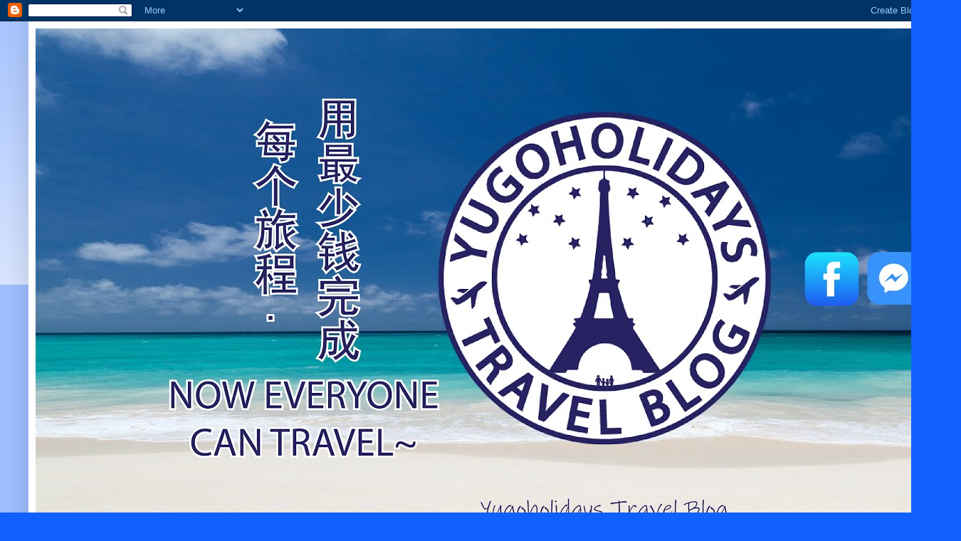

--- FILE ---
content_type: text/html; charset=UTF-8
request_url: https://yugoholidays.blogspot.com/2018/03/t-money.html
body_size: 17954
content:
<!DOCTYPE html>
<html class='v2' dir='ltr' lang='zh-CN' xmlns='http://www.w3.org/1999/xhtml' xmlns:b='http://www.google.com/2005/gml/b' xmlns:data='http://www.google.com/2005/gml/data' xmlns:expr='http://www.google.com/2005/gml/expr'>
<head>
<link href='https://www.blogger.com/static/v1/widgets/335934321-css_bundle_v2.css' rel='stylesheet' type='text/css'/>
<base target='_blank'/>
<meta content='width=1100' name='viewport'/>
<meta content='text/html; charset=UTF-8' http-equiv='Content-Type'/>
<meta content='blogger' name='generator'/>
<link href='https://yugoholidays.blogspot.com/favicon.ico' rel='icon' type='image/x-icon'/>
<link href='https://yugoholidays.blogspot.com/2018/03/t-money.html' rel='canonical'/>
<link rel="alternate" type="application/atom+xml" title="Yugoholidays 又去旅行 - Atom" href="https://yugoholidays.blogspot.com/feeds/posts/default" />
<link rel="alternate" type="application/rss+xml" title="Yugoholidays 又去旅行 - RSS" href="https://yugoholidays.blogspot.com/feeds/posts/default?alt=rss" />
<link rel="service.post" type="application/atom+xml" title="Yugoholidays 又去旅行 - Atom" href="https://www.blogger.com/feeds/3624884577971821306/posts/default" />

<link rel="alternate" type="application/atom+xml" title="Yugoholidays 又去旅行 - Atom" href="https://yugoholidays.blogspot.com/feeds/3817938939500432694/comments/default" />
<!--Can't find substitution for tag [blog.ieCssRetrofitLinks]-->
<link href='https://blogger.googleusercontent.com/img/b/R29vZ2xl/AVvXsEjatD5cECDw-eIC6kZDu5c4g4IWFPppQ8e5hYTSr2c-BeMN5mYOAVpEYx2wnePVrz7E1dhD6NPE6Ge1vaa6c-p0ATQMf1f81f4NC2XhjKZbAFD-tgANGyHpV55tk5waHLxu6s6GrE1pYfc/s640/32559397_10156215851334277_3539120654689239040_n.jpg' rel='image_src'/>
<meta content='https://yugoholidays.blogspot.com/2018/03/t-money.html' property='og:url'/>
<meta content='【韩国】免费的T-money交通卡送给你！韩国自助游的朋友看过来！#DKYW2018' property='og:title'/>
<meta content='   2018年5月更新：     DKYW2018到啦 ✌ ✌ ！！！更多的旅游卷和固本通通送给你！！ 😁 😁 韩国自助游的朋友看过来！      图片转载自官方面子书     【DKYW，全名Discover Korea Your Way，是个由 大马韩国观光社KTO 带...' property='og:description'/>
<meta content='https://blogger.googleusercontent.com/img/b/R29vZ2xl/AVvXsEjatD5cECDw-eIC6kZDu5c4g4IWFPppQ8e5hYTSr2c-BeMN5mYOAVpEYx2wnePVrz7E1dhD6NPE6Ge1vaa6c-p0ATQMf1f81f4NC2XhjKZbAFD-tgANGyHpV55tk5waHLxu6s6GrE1pYfc/w1200-h630-p-k-no-nu/32559397_10156215851334277_3539120654689239040_n.jpg' property='og:image'/>
<title>Yugoholidays 又去旅行: &#12304;韩国&#12305;免费的T-money交通卡送给你&#65281;韩国自助游的朋友看过来&#65281;#DKYW2018</title>
<style type='text/css'>@font-face{font-family:'Pacifico';font-style:normal;font-weight:400;font-display:swap;src:url(//fonts.gstatic.com/s/pacifico/v23/FwZY7-Qmy14u9lezJ-6K6MmBp0u-zK4.woff2)format('woff2');unicode-range:U+0460-052F,U+1C80-1C8A,U+20B4,U+2DE0-2DFF,U+A640-A69F,U+FE2E-FE2F;}@font-face{font-family:'Pacifico';font-style:normal;font-weight:400;font-display:swap;src:url(//fonts.gstatic.com/s/pacifico/v23/FwZY7-Qmy14u9lezJ-6D6MmBp0u-zK4.woff2)format('woff2');unicode-range:U+0301,U+0400-045F,U+0490-0491,U+04B0-04B1,U+2116;}@font-face{font-family:'Pacifico';font-style:normal;font-weight:400;font-display:swap;src:url(//fonts.gstatic.com/s/pacifico/v23/FwZY7-Qmy14u9lezJ-6I6MmBp0u-zK4.woff2)format('woff2');unicode-range:U+0102-0103,U+0110-0111,U+0128-0129,U+0168-0169,U+01A0-01A1,U+01AF-01B0,U+0300-0301,U+0303-0304,U+0308-0309,U+0323,U+0329,U+1EA0-1EF9,U+20AB;}@font-face{font-family:'Pacifico';font-style:normal;font-weight:400;font-display:swap;src:url(//fonts.gstatic.com/s/pacifico/v23/FwZY7-Qmy14u9lezJ-6J6MmBp0u-zK4.woff2)format('woff2');unicode-range:U+0100-02BA,U+02BD-02C5,U+02C7-02CC,U+02CE-02D7,U+02DD-02FF,U+0304,U+0308,U+0329,U+1D00-1DBF,U+1E00-1E9F,U+1EF2-1EFF,U+2020,U+20A0-20AB,U+20AD-20C0,U+2113,U+2C60-2C7F,U+A720-A7FF;}@font-face{font-family:'Pacifico';font-style:normal;font-weight:400;font-display:swap;src:url(//fonts.gstatic.com/s/pacifico/v23/FwZY7-Qmy14u9lezJ-6H6MmBp0u-.woff2)format('woff2');unicode-range:U+0000-00FF,U+0131,U+0152-0153,U+02BB-02BC,U+02C6,U+02DA,U+02DC,U+0304,U+0308,U+0329,U+2000-206F,U+20AC,U+2122,U+2191,U+2193,U+2212,U+2215,U+FEFF,U+FFFD;}</style>
<style id='page-skin-1' type='text/css'><!--
/*
-----------------------------------------------
Blogger Template Style
Name:     Simple
Designer: Blogger
URL:      www.blogger.com
----------------------------------------------- */
/* Content
----------------------------------------------- */
body {
font: normal normal 12px Arial, Tahoma, Helvetica, FreeSans, sans-serif;
color: #000000;
background: #115fff none repeat scroll top left;
padding: 0 40px 40px 40px;
}
html body .region-inner {
min-width: 0;
max-width: 100%;
width: auto;
}
h2 {
font-size: 22px;
}
a:link {
text-decoration:none;
color: #1893eb;
}
a:visited {
text-decoration:none;
color: #1893eb;
}
a:hover {
text-decoration:underline;
color: #ff10d7;
}
.body-fauxcolumn-outer .fauxcolumn-inner {
background: transparent url(https://resources.blogblog.com/blogblog/data/1kt/simple/body_gradient_tile_light.png) repeat scroll top left;
_background-image: none;
}
.body-fauxcolumn-outer .cap-top {
position: absolute;
z-index: 1;
height: 400px;
width: 100%;
}
.body-fauxcolumn-outer .cap-top .cap-left {
width: 100%;
background: transparent url(https://resources.blogblog.com/blogblog/data/1kt/simple/gradients_light.png) repeat-x scroll top left;
_background-image: none;
}
.content-outer {
-moz-box-shadow: 0 0 40px rgba(0, 0, 0, .15);
-webkit-box-shadow: 0 0 5px rgba(0, 0, 0, .15);
-goog-ms-box-shadow: 0 0 10px #333333;
box-shadow: 0 0 40px rgba(0, 0, 0, .15);
margin-bottom: 1px;
}
.content-inner {
padding: 10px 10px;
}
.content-inner {
background-color: #ffffff;
}
/* Header
----------------------------------------------- */
.header-outer {
background: #1894eb url(https://resources.blogblog.com/blogblog/data/1kt/simple/gradients_light.png) repeat-x scroll 0 -400px;
_background-image: none;
}
.Header h1 {
font: normal normal 60px Arial, Tahoma, Helvetica, FreeSans, sans-serif;
color: #ffffff;
text-shadow: 1px 2px 3px rgba(0, 0, 0, .2);
}
.Header h1 a {
color: #ffffff;
}
.Header .description {
font-size: 140%;
color: #ffffff;
}
.header-inner .Header .titlewrapper {
padding: 22px 30px;
}
.header-inner .Header .descriptionwrapper {
padding: 0 30px;
}
/* Tabs
----------------------------------------------- */
.tabs-inner .section:first-child {
border-top: 0 solid #f2f2f2;
}
.tabs-inner .section:first-child ul {
margin-top: -0;
border-top: 0 solid #f2f2f2;
border-left: 0 solid #f2f2f2;
border-right: 0 solid #f2f2f2;
}
.tabs-inner .widget ul {
background: #ff9900 url(https://resources.blogblog.com/blogblog/data/1kt/simple/gradients_light.png) repeat-x scroll 0 -800px;
_background-image: none;
border-bottom: 1px solid #f2f2f2;
margin-top: 0;
margin-left: -30px;
margin-right: -30px;
}
.tabs-inner .widget li a {
display: inline-block;
padding: .6em 1em;
font: normal normal 14px Pacifico;
color: #000000;
border-left: 1px solid #ffffff;
border-right: 1px solid #f2f2f2;
}
.tabs-inner .widget li:first-child a {
border-left: none;
}
.tabs-inner .widget li.selected a, .tabs-inner .widget li a:hover {
color: #000000;
background-color: #fce5cd;
text-decoration: none;
}
/* Columns
----------------------------------------------- */
.main-outer {
border-top: 0 solid #f2f2f2;
}
.fauxcolumn-left-outer .fauxcolumn-inner {
border-right: 1px solid #f2f2f2;
}
.fauxcolumn-right-outer .fauxcolumn-inner {
border-left: 1px solid #f2f2f2;
}
/* Headings
----------------------------------------------- */
div.widget > h2,
div.widget h2.title {
margin: 0 0 1em 0;
font: normal bold 11px Arial, Tahoma, Helvetica, FreeSans, sans-serif;
color: #000000;
}
/* Widgets
----------------------------------------------- */
.widget .zippy {
color: #a4a4a4;
text-shadow: 2px 2px 1px rgba(0, 0, 0, .1);
}
.widget .popular-posts ul {
list-style: none;
}
/* Posts
----------------------------------------------- */
h2.date-header {
font: normal bold 11px Arial, Tahoma, Helvetica, FreeSans, sans-serif;
}
.date-header span {
background-color: #ffffff;
color: #000000;
padding: inherit;
letter-spacing: inherit;
margin: inherit;
}
.main-inner {
padding-top: 30px;
padding-bottom: 30px;
}
.main-inner .column-center-inner {
padding: 0 15px;
}
.main-inner .column-center-inner .section {
margin: 0 15px;
}
.post {
margin: 0 0 25px 0;
}
h3.post-title, .comments h4 {
font: normal normal 26px Arial, Tahoma, Helvetica, FreeSans, sans-serif;
margin: .75em 0 0;
}
.post-body {
font-size: 110%;
line-height: 1.4;
position: relative;
}
.post-body img, .post-body .tr-caption-container, .Profile img, .Image img,
.BlogList .item-thumbnail img {
padding: 2px;
background: #ffffff;
border: 1px solid #f2f2f2;
-moz-box-shadow: 1px 1px 5px rgba(0, 0, 0, .1);
-webkit-box-shadow: 1px 1px 5px rgba(0, 0, 0, .1);
box-shadow: 1px 1px 5px rgba(0, 0, 0, .1);
}
.post-body img, .post-body .tr-caption-container {
padding: 5px;
}
.post-body .tr-caption-container {
color: #606060;
}
.post-body .tr-caption-container img {
padding: 0;
background: transparent;
border: none;
-moz-box-shadow: 0 0 0 rgba(0, 0, 0, .1);
-webkit-box-shadow: 0 0 0 rgba(0, 0, 0, .1);
box-shadow: 0 0 0 rgba(0, 0, 0, .1);
}
.post-header {
margin: 0 0 1.5em;
line-height: 1.6;
font-size: 90%;
}
.post-footer {
margin: 20px -2px 0;
padding: 5px 10px;
color: #7c7c7c;
background-color: #fdfdfd;
border-bottom: 1px solid #f2f2f2;
line-height: 1.6;
font-size: 90%;
}
#comments .comment-author {
padding-top: 1.5em;
border-top: 1px solid #f2f2f2;
background-position: 0 1.5em;
}
#comments .comment-author:first-child {
padding-top: 0;
border-top: none;
}
.avatar-image-container {
margin: .2em 0 0;
}
#comments .avatar-image-container img {
border: 1px solid #f2f2f2;
}
/* Comments
----------------------------------------------- */
.comments .comments-content .icon.blog-author {
background-repeat: no-repeat;
background-image: url([data-uri]);
}
.comments .comments-content .loadmore a {
border-top: 1px solid #a4a4a4;
border-bottom: 1px solid #a4a4a4;
}
.comments .comment-thread.inline-thread {
background-color: #fdfdfd;
}
.comments .continue {
border-top: 2px solid #a4a4a4;
}
/* Accents
---------------------------------------------- */
.section-columns td.columns-cell {
border-left: 1px solid #f2f2f2;
}
.blog-pager {
background: transparent none no-repeat scroll top center;
}
.blog-pager-older-link, .home-link,
.blog-pager-newer-link {
background-color: #ffffff;
padding: 5px;
}
.footer-outer {
border-top: 0 dashed #bbbbbb;
}
/* Mobile
----------------------------------------------- */
body.mobile  {
background-size: auto;
}
.mobile .body-fauxcolumn-outer {
background: transparent none repeat scroll top left;
}
.mobile .body-fauxcolumn-outer .cap-top {
background-size: 100% auto;
}
.mobile .content-outer {
-webkit-box-shadow: 0 0 3px rgba(0, 0, 0, .15);
box-shadow: 0 0 3px rgba(0, 0, 0, .15);
}
.mobile .tabs-inner .widget ul {
margin-left: 0;
margin-right: 0;
}
.mobile .post {
margin: 0;
}
.mobile .main-inner .column-center-inner .section {
margin: 0;
}
.mobile .date-header span {
padding: 0.1em 10px;
margin: 0 -10px;
}
.mobile h3.post-title {
margin: 0;
}
.mobile .blog-pager {
background: transparent none no-repeat scroll top center;
}
.mobile .footer-outer {
border-top: none;
}
.mobile .main-inner, .mobile .footer-inner {
background-color: #ffffff;
}
.mobile-index-contents {
color: #000000;
}
.mobile-link-button {
background-color: #1893eb;
}
.mobile-link-button a:link, .mobile-link-button a:visited {
color: #ffffff;
}
.mobile .tabs-inner .section:first-child {
border-top: none;
}
.mobile .tabs-inner .PageList .widget-content {
background-color: #fce5cd;
color: #000000;
border-top: 1px solid #f2f2f2;
border-bottom: 1px solid #f2f2f2;
}
.mobile .tabs-inner .PageList .widget-content .pagelist-arrow {
border-left: 1px solid #f2f2f2;
}

--></style>
<style id='template-skin-1' type='text/css'><!--
body {
min-width: 1270px;
}
.content-outer, .content-fauxcolumn-outer, .region-inner {
min-width: 1270px;
max-width: 1270px;
_width: 1270px;
}
.main-inner .columns {
padding-left: 0px;
padding-right: 200px;
}
.main-inner .fauxcolumn-center-outer {
left: 0px;
right: 200px;
/* IE6 does not respect left and right together */
_width: expression(this.parentNode.offsetWidth -
parseInt("0px") -
parseInt("200px") + 'px');
}
.main-inner .fauxcolumn-left-outer {
width: 0px;
}
.main-inner .fauxcolumn-right-outer {
width: 200px;
}
.main-inner .column-left-outer {
width: 0px;
right: 100%;
margin-left: -0px;
}
.main-inner .column-right-outer {
width: 200px;
margin-right: -200px;
}
#layout {
min-width: 0;
}
#layout .content-outer {
min-width: 0;
width: 800px;
}
#layout .region-inner {
min-width: 0;
width: auto;
}
body#layout div.add_widget {
padding: 8px;
}
body#layout div.add_widget a {
margin-left: 32px;
}
--></style>
<link href='https://www.blogger.com/dyn-css/authorization.css?targetBlogID=3624884577971821306&amp;zx=c0a1e5d2-6fec-4f5c-b753-0fab17291b24' media='none' onload='if(media!=&#39;all&#39;)media=&#39;all&#39;' rel='stylesheet'/><noscript><link href='https://www.blogger.com/dyn-css/authorization.css?targetBlogID=3624884577971821306&amp;zx=c0a1e5d2-6fec-4f5c-b753-0fab17291b24' rel='stylesheet'/></noscript>
<meta name='google-adsense-platform-account' content='ca-host-pub-1556223355139109'/>
<meta name='google-adsense-platform-domain' content='blogspot.com'/>

<!-- data-ad-client=ca-pub-7409125025733623 -->

</head>
<body class='loading variant-bold'>
<div class='navbar section' id='navbar' name='Navbar'><div class='widget Navbar' data-version='1' id='Navbar1'><script type="text/javascript">
    function setAttributeOnload(object, attribute, val) {
      if(window.addEventListener) {
        window.addEventListener('load',
          function(){ object[attribute] = val; }, false);
      } else {
        window.attachEvent('onload', function(){ object[attribute] = val; });
      }
    }
  </script>
<div id="navbar-iframe-container"></div>
<script type="text/javascript" src="https://apis.google.com/js/platform.js"></script>
<script type="text/javascript">
      gapi.load("gapi.iframes:gapi.iframes.style.bubble", function() {
        if (gapi.iframes && gapi.iframes.getContext) {
          gapi.iframes.getContext().openChild({
              url: 'https://www.blogger.com/navbar/3624884577971821306?po\x3d3817938939500432694\x26origin\x3dhttps://yugoholidays.blogspot.com',
              where: document.getElementById("navbar-iframe-container"),
              id: "navbar-iframe"
          });
        }
      });
    </script><script type="text/javascript">
(function() {
var script = document.createElement('script');
script.type = 'text/javascript';
script.src = '//pagead2.googlesyndication.com/pagead/js/google_top_exp.js';
var head = document.getElementsByTagName('head')[0];
if (head) {
head.appendChild(script);
}})();
</script>
</div></div>
<div class='body-fauxcolumns'>
<div class='fauxcolumn-outer body-fauxcolumn-outer'>
<div class='cap-top'>
<div class='cap-left'></div>
<div class='cap-right'></div>
</div>
<div class='fauxborder-left'>
<div class='fauxborder-right'></div>
<div class='fauxcolumn-inner'>
</div>
</div>
<div class='cap-bottom'>
<div class='cap-left'></div>
<div class='cap-right'></div>
</div>
</div>
</div>
<div class='content'>
<div class='content-fauxcolumns'>
<div class='fauxcolumn-outer content-fauxcolumn-outer'>
<div class='cap-top'>
<div class='cap-left'></div>
<div class='cap-right'></div>
</div>
<div class='fauxborder-left'>
<div class='fauxborder-right'></div>
<div class='fauxcolumn-inner'>
</div>
</div>
<div class='cap-bottom'>
<div class='cap-left'></div>
<div class='cap-right'></div>
</div>
</div>
</div>
<div class='content-outer'>
<div class='content-cap-top cap-top'>
<div class='cap-left'></div>
<div class='cap-right'></div>
</div>
<div class='fauxborder-left content-fauxborder-left'>
<div class='fauxborder-right content-fauxborder-right'></div>
<div class='content-inner'>
<header>
<div class='header-outer'>
<div class='header-cap-top cap-top'>
<div class='cap-left'></div>
<div class='cap-right'></div>
</div>
<div class='fauxborder-left header-fauxborder-left'>
<div class='fauxborder-right header-fauxborder-right'></div>
<div class='region-inner header-inner'>
<div class='header section' id='header' name='标题'><div class='widget Header' data-version='1' id='Header1'>
<div id='header-inner'>
<a href='https://yugoholidays.blogspot.com/' style='display: block'>
<img alt='Yugoholidays 又去旅行' height='702px; ' id='Header1_headerimg' src='https://blogger.googleusercontent.com/img/b/R29vZ2xl/AVvXsEh0PUFfGe9DDCFPW7fKNgzyZepwW9Ysgj3Ov3RewRsN8UkZn_RC6UyW6SXmylepqQNJz98cQXvi3J0R-UX_UxEp4p5TWD-dwgllXsUooB34cxyndalKqdk4XiKLMglVGL1r1UH8pHghy2k/s1600/fb+cover.jpg' style='display: block' width='1600px; '/>
</a>
</div>
</div></div>
</div>
</div>
<div class='header-cap-bottom cap-bottom'>
<div class='cap-left'></div>
<div class='cap-right'></div>
</div>
</div>
</header>
<div class='tabs-outer'>
<div class='tabs-cap-top cap-top'>
<div class='cap-left'></div>
<div class='cap-right'></div>
</div>
<div class='fauxborder-left tabs-fauxborder-left'>
<div class='fauxborder-right tabs-fauxborder-right'></div>
<div class='region-inner tabs-inner'>
<div class='tabs section' id='crosscol' name='跨列'><div class='widget LinkList' data-version='1' id='LinkList1'>
<h2>Dropdown</h2>
<div class='widget-content'>
<ul>
<li><a href='https://yugoholidays.blogspot.com/'>Home</a></li>
<li><a href='https://yugoholidays.blogspot.com/2020/02/54rm1000.html'>沙巴昆达山</a></li>
<li><a href='https://yugoholidays.blogspot.com/2019/12/rm1500.html'>印尼泗水</a></li>
<li><a href='https://yugoholidays.blogspot.com/2019/07/rm2001532.html'>金马伦高原</a></li>
<li><a href='https://yugoholidays.blogspot.com/2018/09/5d4nrm1000.html'>泰国曼谷</a></li>
<li><a href='https://yugoholidays.blogspot.com/2018/08/rm4394d3n.html'>兰卡威</a></li>
<li><a href='https://yugoholidays.blogspot.com/2019/07/shopbackrm510cashback.html'>好康分享</a></li>
</ul>
<div class='clear'></div>
</div>
</div></div>
<div class='tabs no-items section' id='crosscol-overflow' name='Cross-Column 2'></div>
</div>
</div>
<div class='tabs-cap-bottom cap-bottom'>
<div class='cap-left'></div>
<div class='cap-right'></div>
</div>
</div>
<div class='main-outer'>
<div class='main-cap-top cap-top'>
<div class='cap-left'></div>
<div class='cap-right'></div>
</div>
<div class='fauxborder-left main-fauxborder-left'>
<div class='fauxborder-right main-fauxborder-right'></div>
<div class='region-inner main-inner'>
<div class='columns fauxcolumns'>
<div class='fauxcolumn-outer fauxcolumn-center-outer'>
<div class='cap-top'>
<div class='cap-left'></div>
<div class='cap-right'></div>
</div>
<div class='fauxborder-left'>
<div class='fauxborder-right'></div>
<div class='fauxcolumn-inner'>
</div>
</div>
<div class='cap-bottom'>
<div class='cap-left'></div>
<div class='cap-right'></div>
</div>
</div>
<div class='fauxcolumn-outer fauxcolumn-left-outer'>
<div class='cap-top'>
<div class='cap-left'></div>
<div class='cap-right'></div>
</div>
<div class='fauxborder-left'>
<div class='fauxborder-right'></div>
<div class='fauxcolumn-inner'>
</div>
</div>
<div class='cap-bottom'>
<div class='cap-left'></div>
<div class='cap-right'></div>
</div>
</div>
<div class='fauxcolumn-outer fauxcolumn-right-outer'>
<div class='cap-top'>
<div class='cap-left'></div>
<div class='cap-right'></div>
</div>
<div class='fauxborder-left'>
<div class='fauxborder-right'></div>
<div class='fauxcolumn-inner'>
</div>
</div>
<div class='cap-bottom'>
<div class='cap-left'></div>
<div class='cap-right'></div>
</div>
</div>
<!-- corrects IE6 width calculation -->
<div class='columns-inner'>
<div class='column-center-outer'>
<div class='column-center-inner'>
<div class='main section' id='main' name='主体'><div class='widget Blog' data-version='1' id='Blog1'>
<div class='blog-posts hfeed'>

          <div class="date-outer">
        
<h2 class='date-header'><span>2018/3/14</span></h2>

          <div class="date-posts">
        
<div class='post-outer'>
<div class='post hentry uncustomized-post-template' itemprop='blogPost' itemscope='itemscope' itemtype='http://schema.org/BlogPosting'>
<meta content='https://blogger.googleusercontent.com/img/b/R29vZ2xl/AVvXsEjatD5cECDw-eIC6kZDu5c4g4IWFPppQ8e5hYTSr2c-BeMN5mYOAVpEYx2wnePVrz7E1dhD6NPE6Ge1vaa6c-p0ATQMf1f81f4NC2XhjKZbAFD-tgANGyHpV55tk5waHLxu6s6GrE1pYfc/s640/32559397_10156215851334277_3539120654689239040_n.jpg' itemprop='image_url'/>
<meta content='3624884577971821306' itemprop='blogId'/>
<meta content='3817938939500432694' itemprop='postId'/>
<a name='3817938939500432694'></a>
<h3 class='post-title entry-title' itemprop='name'>
&#12304;韩国&#12305;免费的T-money交通卡送给你&#65281;韩国自助游的朋友看过来&#65281;#DKYW2018
</h3>
<div class='post-header'>
<div class='post-header-line-1'></div>
</div>
<div class='post-body entry-content' id='post-body-3817938939500432694' itemprop='description articleBody'>
<div class="addthis_inline_share_toolbox">
</div>
<div style="text-align: center;">
<u style="color: red; font-size: x-large;"><b>2018年5月更新&#65306;</b></u></div>
<div>
<div style="text-align: justify;">
<div style="text-align: center;">
<span style="font-size: large;">DKYW2018到啦</span><span style="font-size: large;">&#9996;</span><span style="font-size: large;">&#9996;</span><span style="font-size: large;">&#65281;&#65281;&#65281;更多的旅游卷和固本通通送给你&#65281;&#65281;</span><span style="font-size: large;">😁</span><span style="font-size: large;">😁&nbsp;韩国自助游的朋友看过来&#65281;</span></div>
</div>
<table cellpadding="0" cellspacing="0" class="tr-caption-container" style="margin-left: auto; margin-right: auto; text-align: center;"><tbody>
<tr><td style="text-align: center;"><a href="https://blogger.googleusercontent.com/img/b/R29vZ2xl/AVvXsEjatD5cECDw-eIC6kZDu5c4g4IWFPppQ8e5hYTSr2c-BeMN5mYOAVpEYx2wnePVrz7E1dhD6NPE6Ge1vaa6c-p0ATQMf1f81f4NC2XhjKZbAFD-tgANGyHpV55tk5waHLxu6s6GrE1pYfc/s1600/32559397_10156215851334277_3539120654689239040_n.jpg" imageanchor="1" style="margin-left: auto; margin-right: auto;"><img border="0" data-original-height="502" data-original-width="960" height="329" src="https://blogger.googleusercontent.com/img/b/R29vZ2xl/AVvXsEjatD5cECDw-eIC6kZDu5c4g4IWFPppQ8e5hYTSr2c-BeMN5mYOAVpEYx2wnePVrz7E1dhD6NPE6Ge1vaa6c-p0ATQMf1f81f4NC2XhjKZbAFD-tgANGyHpV55tk5waHLxu6s6GrE1pYfc/s640/32559397_10156215851334277_3539120654689239040_n.jpg" width="640" /></a></td></tr>
<tr><td class="tr-caption" style="text-align: center;"><br />
图片转载自官方面子书</td></tr>
</tbody></table>
<span style="font-size: large; text-align: center;"></span><br />
<div style="text-align: center;">
<span style="font-size: large; text-align: center;"><span style="font-size: large;">&#12304;DKYW&#65292;全名Discover Korea Your Way&#65292;是个由</span><span style="font-size: large;">大马韩国观光社KTO</span><span style="font-size: large;">带给马来西亚公民的韩国旅游手册&#12290;</span><span style="font-size: large;">里头包含了许多的折扣卷和优惠卷&#65292;从公共交通工具&#65292;到游乐场所&#65292;演出门票&#65292;购物&#65292;餐饮和酒店等&#12290;</span><span style="font-size: large;">&#12305;</span></span></div>
<div style="text-align: justify;">
<a name="more"></a></div>
</div>
<div>
<div style="text-align: justify;">
<div style="text-align: center;">
<span style="font-size: large;"><br />
</span> <span style="font-size: large;">如果你在2019年3月31日前到韩国玩的话&#65292;那还不快去reedem这个DKYW2018手册&#12290;条规和以往一样&#65306;</span></div>
</div>
</div>
<div>
<div style="text-align: justify;">
<div style="text-align: center;">
<span style="font-size: large;">&#65288;1&#65289;一定是要马来西亚公民&#65288;有有效的IC或护照&#65289;</span></div>
</div>
</div>
<div style="text-align: justify;">
<div style="text-align: center;">
<span style="font-size: large;">&#65288;2&#65289;一定是要自助旅行&#65288;跟团或是旅行社的不能哦&#65289;</span></div>
</div>
<div style="text-align: justify;">
<div style="text-align: center;">
<span style="font-size: large;">&#65288;3&#65289;分完了就没了&#65288;大家要快嘛&#65374;哈哈&#65289;</span><br />
<span style="font-size: large;"><br />
</span></div>
</div>
<div>
<div style="text-align: justify;">
<div style="text-align: center;">
<span style="font-size: large;">DKYW2018包含了以下</span><span style="font-size: large;">固本&#65306;</span><br />
<span style="font-size: large;">&#10004;&#65039;免费 T-money card </span><span style="font-size: large;">&#65288;去年的T-money卡里已有2,000&nbsp;won的数额&#65292;今年的好像是空</span><span style="font-size: large;">的&#12290;哈哈&#12290;但是总好过没有吧&#65374;&#65289;</span></div>
</div>
</div>
<div>
<div>
<div style="text-align: justify;">
<div style="text-align: center;">
<span style="font-size: large;">&#10004;&#65039;AREX&#65288;机场铁路&#65289;成人卷折扣</span><span style="font-size: large;">1,500 won</span></div>
</div>
</div>
</div>
<div>
<div style="text-align: justify;">
<div style="text-align: center;">
<span style="font-size: large;">&#10004;&#65039;仁川观光旅游巴士&#65288;</span><span style="font-size: large;">Incheon City Tour</span><span style="font-size: large;">&#65289;买一送一</span></div>
</div>
<div style="text-align: justify;">
<div style="text-align: center;">
<span style="font-size: large;">&#10004;&#65039;首尔蜡像馆&#65288;Grevin Seoul Museum&#65289;折扣5,000 won</span></div>
</div>
</div>
<div>
<div style="text-align: justify;">
<div style="text-align: center;">
<span style="font-size: large;">&#10004;&#65039;免费乘<span style="font-family: inherit;">坐春川观光巴士&#65288;</span></span><span style="font-family: inherit;"><span style="font-size: large;">Chuncheon City Tour Bus</span><span style="font-size: large;">&#65289;</span></span></div>
</div>
</div>
<div>
<div style="text-align: justify;">
<div style="text-align: center;">
<span style="font-family: inherit;"><span style="font-size: large;">&#10004;&#65039;免费釜山地铁卷&#65292;内涵</span><span style="font-size: large;">5,000 won</span></span></div>
</div>
</div>
<div>
<div style="text-align: justify;">
<div style="text-align: center;">
<span style="font-family: inherit; font-size: large;">&#10004;&#65039;免费赠品及折扣卷在济州岛免税店reedem等...</span></div>
</div>
</div>
<div>
<div style="text-align: justify;">
<div style="text-align: center;">
<br /></div>
</div>
<div style="text-align: justify;">
<div style="text-align: center;">
<span style="font-size: large;"></span> <span style="font-size: large;">如何reedem</span><span style="font-size: large;">&#65311;</span></div>
</div>
<div style="text-align: justify;">
<div style="text-align: center;">
<span style="font-size: large;">1. 在<b><a href="http://www.visitkorea.com.my/user-register/">这里</a></b>登记注册成为Kaki Korea Club Member</span></div>
</div>
<div style="text-align: justify;">
<div style="text-align: center;">
<span style="font-size: large;">2. 完成一个survey&#65288;当你完成了那个survey后KTO会给你</span><span style="font-size: large;">一个编号</span><span style="font-size: large;">&#65289;</span></div>
</div>
<div style="text-align: justify;">
<div style="text-align: center;">
<span style="font-size: large;">3. </span><span style="font-size: large;">请将以下资料准备好</span><span style="font-size: large;">&#65306;</span></div>
</div>
<div style="text-align: justify;">
<div style="text-align: center;">
<span style="font-size: large;">&nbsp; &nbsp; &nbsp;(a)Kaki Korea Club Member的username和email address&#65292;</span></div>
</div>
<div style="text-align: justify;">
<div style="text-align: center;">
<span style="font-size: large;">&nbsp; &nbsp; &nbsp;(b)survey编号&#65292;</span></div>
</div>
<div style="text-align: justify;">
<div style="text-align: center;">
<span style="font-size: large;">&nbsp; &nbsp; &nbsp;(c)到韩国的itinerary &amp; 身份证</span><span style="font-size: large;">/护照&#65288;只要给有关人员看且验证就可以了&#65292;不需要</span><span style="font-size: large;">列印出</span><span style="font-size: large;">&#65289;</span></div>
</div>
<div style="text-align: justify;">
<div style="text-align: center;">
<span style="font-size: large;">4. 携带以上资料(3.)亲自到以下地址</span><span style="font-size: large;">换取</span></div>
</div>
<div style="text-align: justify;">
<div style="text-align: center;">
<span style="font-size: large;">&nbsp; &nbsp;&nbsp;</span><span style="font-size: large;">Korea Plaza</span></div>
</div>
<div style="text-align: justify;">
<div style="text-align: center;">
<span style="font-size: large;">&nbsp; &nbsp; Ground Floor,</span></div>
</div>
<div style="text-align: justify;">
<div style="text-align: center;">
<span style="font-size: large;">&nbsp; &nbsp; Menara Hap Seng,</span></div>
</div>
<div style="text-align: justify;">
<div style="text-align: center;">
<span style="font-size: large;">&nbsp; &nbsp; Jalan P. Ramlee</span></div>
</div>
<div style="text-align: justify;">
<div style="text-align: center;">
<span style="font-size: large;">&nbsp; &nbsp; 50250 KL.</span></div>
</div>
<div style="text-align: justify;">
<div style="text-align: center;">
<span style="font-size: large;">&nbsp; &nbsp; Operation hours:</span></div>
</div>
<div style="text-align: justify;">
<div style="text-align: center;">
<span style="font-size: large;">&nbsp; &nbsp; Mon&#8211;Fri: 10am&#8211;7pm</span></div>
</div>
<div style="text-align: justify;">
<div style="text-align: center;">
<span style="font-size: large;">&nbsp; &nbsp; Sat: 10am&#8211;3pm</span></div>
</div>
<div style="text-align: justify;">
<div style="text-align: center;">
<br /></div>
</div>
<div style="text-align: justify;">
<div style="text-align: center;">
<span style="font-size: large;">&nbsp; &nbsp; Closed on Sun &amp; Malaysia public holidays</span></div>
</div>
<div style="text-align: justify;">
<div style="text-align: center;">
<span style="font-size: large;"></span><br /></div>
</div>
<div style="text-align: justify;">
<div style="text-align: center;">
<span style="font-size: large;"></span><span style="font-size: large;">*不是住在吉隆坡一代的朋友&#65292;你可以把以上的资料以邮寄的方式寄到KTO</span><span style="font-size: large;">&#65292;而他们就会</span><span style="font-size: large;">邮</span><span style="font-size: large;">寄</span><span style="font-size: large;">回你</span><span style="font-size: large;">你的DKYW2018</span><span style="font-size: large;">哦&#65281;</span></div>
</div>
<div style="text-align: justify;">
<div style="text-align: center;">
<span style="font-size: large;">*你是可以替朋友或是家人</span><span style="font-size: large;">换取的</span></div>
</div>
<div style="text-align: justify;">
<div style="text-align: center;">
<br /></div>
</div>
<span style="font-size: large;"></span></div>
<div>
<div style="text-align: justify;">
<div style="text-align: center;">
<span style="font-size: large;">更多资料请查阅&#65306;</span></div>
</div>
<div style="text-align: justify;">
<div style="text-align: center;">
<span style="font-size: large;">👉大马韩国观光社KTO<a href="http://www.visitkorea.com.my/" target="_blank"><b>官网</b></a></span></div>
</div>
<div style="text-align: justify;">
<div style="text-align: center;">
<span style="font-size: large;">👉DKYW2018<a href="http://www.visitkorea.com.my/discover-korea-your-way-dkyw-2018/" target="_blank"><b>官网</b></a></span></div>
</div>
</div>
<div>
<div style="text-align: justify;">
<div style="text-align: center;">
<span style="font-size: large;">👉完整DKYW2018手册<b><a href="http://www.visitkorea.com.my/wp-content/uploads/2018/05/DKYW-2018.pdf">pdf</a></b></span></div>
</div>
</div>
<div>
<table cellpadding="0" cellspacing="0" class="tr-caption-container" style="margin-left: auto; margin-right: auto; text-align: center;"><tbody>
<tr><td style="text-align: center;"><a href="https://blogger.googleusercontent.com/img/b/R29vZ2xl/AVvXsEjk7fheEu5l7J8k527Uv8q_JOpahQmG6ZmzbVeF7r41fZ1RKHLYM2Ldcn6bW2vtKnV-q_8W1db5Y7RlQiGARBR6hcOSiRJlZzaYdGWG147UY7QlEpYhiWgy2QrJ9ov4fOKPD979HadA864/s1600/DKYW2018_Cover-low-res.png" imageanchor="1" style="clear: left; margin-bottom: 1em; margin-left: auto; margin-right: auto;"><img border="0" data-original-height="1237" data-original-width="584" height="400" src="https://blogger.googleusercontent.com/img/b/R29vZ2xl/AVvXsEjk7fheEu5l7J8k527Uv8q_JOpahQmG6ZmzbVeF7r41fZ1RKHLYM2Ldcn6bW2vtKnV-q_8W1db5Y7RlQiGARBR6hcOSiRJlZzaYdGWG147UY7QlEpYhiWgy2QrJ9ov4fOKPD979HadA864/s400/DKYW2018_Cover-low-res.png" width="184" /></a></td></tr>
<tr><td class="tr-caption" style="text-align: center;">DKYW2018 图片<span style="font-size: 12.8px;">转载自</span>官网</td></tr>
</tbody></table>
<div style="text-align: justify;">
<div style="text-align: center;">
<span style="font-size: large;"></span></div>
</div>
</div>
<div>
<br />
<div style="text-align: center;">
<span style="font-size: large;"><span style="font-size: large;">我2018年3月&#65292;7天6夜的韩国自由行要出炉咯&#65281;敬请期待&#65281;</span><span style="font-family: &quot;arial&quot;; font-size: large;"><span style="white-space: pre-wrap;"><span style="background-color: cyan; color: red;">&#65374;</span><span style="background-color: cyan; color: red;">努力发文中&#65374;</span></span></span></span></div>
<div style="text-align: justify;">
<div style="text-align: center;">
<span style="font-size: large;">---------------------------------------------------------------------------------------------------------------------------------------------</span></div>
</div>
<div style="text-align: justify;">
<div style="text-align: center;">
<span style="font-size: large;"><b>2018年3月</b></span></div>
</div>
<div style="text-align: justify;">
</div>
<table cellpadding="0" cellspacing="0" class="tr-caption-container" style="margin-left: auto; margin-right: auto; text-align: center;"><tbody>
<tr><td style="text-align: center;"><a href="https://blogger.googleusercontent.com/img/b/R29vZ2xl/AVvXsEgy9vRlS5Uv-6EVRoxqPfoU5fMqYq2HvCZ_ySXUv0M6PT-N-fAJZIp9852ZHHeJ-5ZTRYluDIoT6dlwP7kZWQNKnolYl1bKIbb2fCZtSZPeeH7FE-8WRbPP5rH03hWVAvnPQgtZnm5IF4c/s1600/IMG_20171123_231632.jpg" imageanchor="1" style="clear: left; margin-bottom: 1em; margin-left: auto; margin-right: auto;"><img border="0" data-original-height="1600" data-original-width="705" height="400" src="https://blogger.googleusercontent.com/img/b/R29vZ2xl/AVvXsEgy9vRlS5Uv-6EVRoxqPfoU5fMqYq2HvCZ_ySXUv0M6PT-N-fAJZIp9852ZHHeJ-5ZTRYluDIoT6dlwP7kZWQNKnolYl1bKIbb2fCZtSZPeeH7FE-8WRbPP5rH03hWVAvnPQgtZnm5IF4c/s400/IMG_20171123_231632.jpg" width="175" /></a></td></tr>
<tr><td class="tr-caption" style="text-align: center;">DKYW2017</td></tr>
</tbody></table>
<table cellpadding="0" cellspacing="0" class="tr-caption-container" style="margin-left: auto; margin-right: auto; text-align: center;"><tbody>
<tr><td style="text-align: center;"><a href="https://blogger.googleusercontent.com/img/b/R29vZ2xl/AVvXsEgWVSvSUKBAcO-OkdJ8Fe5ZfAAoeHWjPSZ0kHY9tQifjGwoIt108qFukbkWs9QparVVvtASL8lfkqntcClb8H0v5BYqKn90ltUjLXX2kF0l30D0j4chh4y-pnVBlpllvKfq5D2dT13933I/s1600/TWICE6.jpg" imageanchor="1" style="clear: left; margin-bottom: 1em; margin-left: auto; margin-right: auto;"><img border="0" data-original-height="900" data-original-width="1600" height="225" src="https://blogger.googleusercontent.com/img/b/R29vZ2xl/AVvXsEgWVSvSUKBAcO-OkdJ8Fe5ZfAAoeHWjPSZ0kHY9tQifjGwoIt108qFukbkWs9QparVVvtASL8lfkqntcClb8H0v5BYqKn90ltUjLXX2kF0l30D0j4chh4y-pnVBlpllvKfq5D2dT13933I/s400/TWICE6.jpg" width="400" /></a></td></tr>
<tr><td class="tr-caption" style="text-align: center;">图片转载自网络</td></tr>
</tbody></table>
<table cellpadding="0" cellspacing="0" class="tr-caption-container" style="margin-left: auto; margin-right: auto; text-align: center;"><tbody>
<tr><td style="text-align: center;"><a href="https://blogger.googleusercontent.com/img/b/R29vZ2xl/AVvXsEiWpQX_EltnmyL32n_BUoIEs6qjvYpjYbZ5IvrDMiLlcVbrCJ_Ei6KUM04z0tbf5c9490w_DMzmIqX9hzST8tTwHMvF1uzlpsFoXHej0WmG_RLRGgwYd2dcdwOXvEMtRr5VmRrxV00bHP0/s1600/wanna-one.jpg" imageanchor="1" style="clear: left; margin-bottom: 1em; margin-left: auto; margin-right: auto;"><span style="font-size: large;"><img border="0" data-original-height="500" data-original-width="1000" height="200" src="https://blogger.googleusercontent.com/img/b/R29vZ2xl/AVvXsEiWpQX_EltnmyL32n_BUoIEs6qjvYpjYbZ5IvrDMiLlcVbrCJ_Ei6KUM04z0tbf5c9490w_DMzmIqX9hzST8tTwHMvF1uzlpsFoXHej0WmG_RLRGgwYd2dcdwOXvEMtRr5VmRrxV00bHP0/s400/wanna-one.jpg" width="400" /></span></a></td></tr>
<tr><td class="tr-caption" style="text-align: center;"><span style="font-size: x-small;">图片转载自网络</span></td></tr>
</tbody></table>
<div style="text-align: center;">
<span style="font-size: large;"> <span style="text-align: center;"><span style="font-weight: normal;"><br />
最近韩流席卷大马&#65292;让许多人想要到韩国走一走&#65292;去感受一下韩流的气氛&#12290;想必现在的你也有着这种想法吧&#65281;如果你选择了自助旅行&#65292;阅读这篇准没错啦&#65281;因为韩国交通卡T-money卡和许许多多的旅游卷和折扣卷通通送给你💕&#65281;&#65288;真的吗&#65281;&#65311;😱😱&#65289;但最基本的条件是你要是大马公民哦&#65281;</span>好啦&#65292;现在就来想你介绍由大马韩国观光社或是KTO&#65288;Korea Tourism Orgaanization&#65289;带给马来西亚公民的一个好康&#65292;那就是DKYW&#65288;Discover Korea Your Way&#65289;&#65292;给自由行民众的一本旅游手册&#12290;</span></span></div>
</div>
<div>
<div style="text-align: justify;">
<table cellpadding="0" cellspacing="0" class="tr-caption-container" style="margin-left: auto; margin-right: auto; text-align: center;"><tbody>
<tr><td style="text-align: center;"><a href="https://blogger.googleusercontent.com/img/b/R29vZ2xl/AVvXsEg-I75JLi4-8hITDP79zhDBgWUxqyGbf15RiZd1vV_MlF6FUtrZFEP3vSpt7okRDiystNc0Cz8oZyAk4a2SQTiT9gCB6F5z05Zeu90iFzqYpFrK1rmX9RrxvvKEKJTF0-fA6rAfKtXSVSQ/s1600/IMG_20170930_223500.jpg" imageanchor="1" style="clear: left; margin-bottom: 1em; margin-left: auto; margin-right: auto;"><img border="0" data-original-height="1600" data-original-width="1200" height="400" src="https://blogger.googleusercontent.com/img/b/R29vZ2xl/AVvXsEg-I75JLi4-8hITDP79zhDBgWUxqyGbf15RiZd1vV_MlF6FUtrZFEP3vSpt7okRDiystNc0Cz8oZyAk4a2SQTiT9gCB6F5z05Zeu90iFzqYpFrK1rmX9RrxvvKEKJTF0-fA6rAfKtXSVSQ/s400/IMG_20170930_223500.jpg" width="300" /></a></td></tr>
<tr><td class="tr-caption" style="text-align: center;">DKYW2017所提供的旅游卷包括T-money交通卡&#65292;釜山地铁加额卷和加平城市巴士折扣卷&#12290;</td></tr>
</tbody></table>
</div>
<div style="text-align: justify;">
<div style="text-align: center;">
<span style="font-size: large;">这本旅游手册里包含了许多的折扣卷和优惠卷&#65292;从公共交通工具&#65292;到游乐场所&#65292;演出门票&#65292;购物&#65292;餐饮和酒店&#65292;通通都在里头&#65281;一些比较实用的就有免费的T-money交通卡&#65288;2,000已充值在里头&#65289;&#65292;30%的KTX单程折扣卷&#65292;免费乘搭仁川观光巴士等等&#12290;</span></div>
</div>
<div style="text-align: justify;">
<div style="text-align: center;">
<span style="font-size: large;"><br />
</span></div>
</div>
<div style="text-align: justify;">
<div style="text-align: center;">
<span style="font-size: large;"></span> <span style="font-size: large;">有兴趣的你们要如何</span><span style="font-size: large;">换取</span><span style="font-size: large;">这本旅游手册呢&#65311;</span></div>
</div>
<div style="text-align: justify;">
<div style="text-align: center;">
<span style="font-size: large;">1. 在<a href="http://www.visitkorea.com.my/user-register/" target="_blank">这里</a>登记注册成为Kaki Korea Club Member</span></div>
</div>
<div style="text-align: justify;">
<div style="text-align: center;">
<span style="font-size: large;">2. 完成一个不是长的survey有关你的韩国自由行旅行&#65288;当你完成了那个survey后</span><span style="font-size: large;">你会收到一个编号</span><span style="font-size: large;">&#65289;</span></div>
</div>
<div style="text-align: justify;">
<div style="text-align: center;">
<span style="font-size: large;">3. 当你要换取</span><span style="font-size: large;">手册时&#65292;</span><span style="font-size: large;">请将以下资料交给有关人员</span><span style="font-size: large;">&#65306;</span></div>
</div>
<div style="text-align: justify;">
<div style="text-align: center;">
<span style="font-size: large;">&nbsp; &nbsp; &nbsp;(a)Kaki Korea Club Member的username和email address&#65292;</span></div>
</div>
<div style="text-align: justify;">
<div style="text-align: center;">
<span style="font-size: large;">&nbsp; &nbsp; &nbsp;(b)survey编号&#65292;</span></div>
</div>
<div style="text-align: justify;">
<div style="text-align: center;">
<span style="font-size: large;">&nbsp; &nbsp; &nbsp;(c)到韩国的itinerary &amp; 身份证</span><span style="font-size: large;">/护照&#65288;只要给有关人员看</span><span style="font-size: large;">且</span><span style="font-size: large;">验证就可以了&#65292;不需要</span><span style="font-size: large;">列印出</span><span style="font-size: large;">&#65289;</span></div>
</div>
<div style="text-align: justify;">
<div style="text-align: center;">
<span style="font-size: large;">4. 携带以上资料(3.)亲自到以下地址</span><span style="font-size: large;">换取</span></div>
</div>
<div style="text-align: justify;">
<div style="text-align: center;">
<span style="font-size: large;">&nbsp; &nbsp; Korea Plaza</span></div>
</div>
<div style="text-align: justify;">
<div style="text-align: center;">
<span style="font-size: large;">&nbsp; &nbsp; Ground Floor, Menara Hap Seng,&nbsp;</span></div>
</div>
<div style="text-align: justify;">
<div style="text-align: center;">
<span style="font-size: large;">&nbsp; &nbsp; Jalan P. Ramlee, Kuala Lumpur</span></div>
</div>
<div style="text-align: justify;">
<div style="text-align: center;">
<span style="font-size: large;">&nbsp; &nbsp; Operation hours:</span></div>
</div>
<div style="text-align: justify;">
<div style="text-align: center;">
<span style="font-size: large;">&nbsp; &nbsp; Mon&#8211;Fri: 10am&#8211;7pm</span></div>
</div>
<div style="text-align: justify;">
<div style="text-align: center;">
<span style="font-size: large;">&nbsp; &nbsp; Sat: 10am&#8211;3pm</span></div>
</div>
<div style="text-align: justify;">
<div style="text-align: center;">
<span style="font-size: large;">&nbsp; &nbsp; Closed on Sun &amp; Malaysia public holidays</span></div>
</div>
<div style="text-align: justify;">
<div style="text-align: center;">
<span style="font-size: large;"></span><br /></div>
</div>
<div style="text-align: justify;">
<div style="text-align: center;">
<span style="font-size: large;"></span> <span style="font-size: large;">*不是住在吉隆坡一代的朋友&#65292;你可以把以上的资料以邮寄的方式寄到</span><span style="font-size: large;">观光社&#65292;而他们就会</span><span style="font-size: large;">邮</span><span style="font-size: large;">寄</span><span style="font-size: large;">回你</span><span style="font-size: large;">你的</span><span style="font-size: large;">旅游手册</span><span style="font-size: large;">哦&#65281;</span></div>
</div>
<div style="text-align: justify;">
<div style="text-align: center;">
<span style="font-size: large;">*你可以帮朋友或是家人</span><span style="font-size: large;">换取&#12290;</span><br />
<span style="font-size: large;"><br />
</span></div>
</div>
<span style="font-size: large; text-align: justify;"></span><br />
<div style="text-align: center;">
<span style="font-size: large; text-align: justify;">T&amp;C:</span><br />
<span style="font-size: large;">1. 一定是要马来西亚公民&#65288;有有效的IC或护照&#65289;</span></div>
<div style="text-align: justify;">
<div style="text-align: center;">
<span style="font-size: large;">2. 一定是要自助旅行&#65288;跟团或是旅行社的不能哦&#65289;</span></div>
<div style="text-align: center;">
<span style="font-size: large;">3. 分完了就没了&#65288;大家要快嘛&#65374;哈哈&#65289;</span><br />
<span style="font-size: large;"><br />
</span></div>
</div>
<div style="text-align: justify;">
<div style="text-align: center;">
<span style="font-size: large;"></span> <span style="font-size: large;">我自己本身换了四本包括家人的&#65292;步骤简单容易&#12290;有兴趣的朋友不妨试试看&#65292;毕竟是免费的&#12290;哈哈&#65281;😝😝</span><br />
<span style="font-size: large;"><br />
</span></div>
</div>
<div style="text-align: justify;">
<div style="text-align: center;">
<span style="font-size: large;"><span style="font-size: large;">DKYW2017的截止日期其实是是2018年3月&#65288;</span><span style="font-size: large;">2018年3月是指你到韩国旅游的时间</span><span style="font-size: large;">&#65289;&#12290;如果你是2018年4月到韩国的话呢&#65292;你就不要能换取DKYW2017啦&#12290;那该真么办呢&#65311;至今</span><span style="font-size: large;">KTO</span><span style="font-size: large;">大马韩国观光社还没正式宣布DKYW2018&#65292;但我觉得因该会有吧&#65292;因为这是一年一度的活动&#65292;几年前就已经开始了这个DKYW的活动&#65292;所以大家敬请期待吧&#65281;&#12302;小编会第一时间在这里给大家通知的&#65281;👐&#12303;</span></span><br />
<span style="font-size: large;">至于DKYW2018</span><span style="font-size: large;">观光社赠送的东西和折扣卷的数量不可能和DKYW2017的完全一样&#65292;小编也没办法和大家确定&#65292;但应该是大同小异的&#65292;而且会比DKYW2017的多哦&#65281;&#9996;&#9996;</span></div>
</div>
<div style="text-align: justify;">
<div style="text-align: center;">
<span style="font-size: large;"><span style="font-size: large;"><br />
</span></span></div>
</div>
<div style="text-align: justify;">
<div style="text-align: center;">
<span style="font-size: large;"></span> <span style="font-size: large;">更多资料请查阅&#65306;</span></div>
</div>
<div style="text-align: justify;">
<div style="text-align: center;">
<span style="font-size: large;">👉大马韩国观光社KTO<a href="http://www.visitkorea.com.my/index.php" target="_blank">官网</a></span></div>
</div>
<div style="text-align: justify;">
<div style="text-align: center;">
<span style="font-size: large;">👉DKYW2017<a href="http://www.visitkorea.com.my/discover-korea-your-way-2017.html" target="_blank">官网</a></span></div>
</div>
<div style="text-align: justify;">
<div style="text-align: center;">
<span style="font-size: large;"><br />
</span> <span style="font-size: large;">如有问题&#65292;可在下面👇评论哦~ 小编可能帮得到你&#12290;谢谢&#65281;😆</span></div>
<table cellpadding="0" cellspacing="0" class="tr-caption-container" style="margin-left: auto; margin-right: auto; text-align: center;"><tbody>
<tr><td style="text-align: center;"><a href="https://blogger.googleusercontent.com/img/b/R29vZ2xl/AVvXsEivhn8dhlcU7Hc1iiBI_d_iDM1y0t0fw5cqhO5MDEGfM-ghMmDvOCstIlellonfZz40hdO9zkBf1TWufRBRWXPUq3zACcR4_zUQ6FQu6gnaZ8d_u3DGkO449aNBTiK1aaGnKoDlO2Xv_HI/s1600/Booklet_Front.jpg" imageanchor="1" style="clear: left; margin-bottom: 1em; margin-left: auto; margin-right: auto;"><img border="0" data-original-height="1600" data-original-width="755" height="400" src="https://blogger.googleusercontent.com/img/b/R29vZ2xl/AVvXsEivhn8dhlcU7Hc1iiBI_d_iDM1y0t0fw5cqhO5MDEGfM-ghMmDvOCstIlellonfZz40hdO9zkBf1TWufRBRWXPUq3zACcR4_zUQ6FQu6gnaZ8d_u3DGkO449aNBTiK1aaGnKoDlO2Xv_HI/s400/Booklet_Front.jpg" width="185" /></a></td></tr>
<tr><td class="tr-caption" style="text-align: center;">DKYW2016<br />
<br />
<div style="text-align: left;">
<br /></div>
</td></tr>
</tbody></table>
<div style="text-align: start;">
<span style="color: #222222; font-family: &quot;arial&quot; , sans-serif; font-size: large;">希望以上的分享可以帮到大家&#12290;</span><span style="color: #222222; font-family: &quot;arial&quot; , sans-serif; font-size: large;">&#9996;</span><br />
<div class="fb-like" data-action="like" data-href="https://www.facebook.com/yugoholidaystravelblog/" data-layout="button_count" data-share="false" data-show-faces="true" data-size="small">
</div>
<span style="color: #222222; font-family: &quot;arial&quot; , sans-serif; font-size: large;">我的面子书以关注更多旅游分享&#65281;</span></div>
<div style="text-align: start;">
<span style="color: #222222; font-family: &quot;arial&quot; , sans-serif; font-size: large;">有问题的也欢迎在下方👇评论哦</span></div>
</div>
<div class="addthis_inline_share_toolbox">
</div>
<div style="text-align: center;">
<div style="text-align: justify;">
<div style="text-align: center;">
</div>
</div>
</div>
<span style="font-size: large;"></span></div>
<!-- Go to www.addthis.com/dashboard to customize your tools --><br />
<script src="//s7.addthis.com/js/300/addthis_widget.js#pubid=ra-5b3630f7b0afb083" type="text/javascript"></script><br />
<div id="fb-root">
</div>
<script>(function(d, s, id) {
  var js, fjs = d.getElementsByTagName(s)[0];
  if (d.getElementById(id)) return;
  js = d.createElement(s); js.id = id;
  js.src = 'https://connect.facebook.net/en_GB/sdk.js#xfbml=1&version=v3.1';
  fjs.parentNode.insertBefore(js, fjs);
}(document, 'script', 'facebook-jssdk'));</script>
<div style='clear: both;'></div>
</div>
<div class='post-footer'>
<div class='post-footer-line post-footer-line-1'>
<span class='post-author vcard'>
</span>
<span class='post-timestamp'>
</span>
<span class='post-comment-link'>
</span>
<span class='post-icons'>
<span class='item-control blog-admin pid-1061004070'>
<a href='https://www.blogger.com/post-edit.g?blogID=3624884577971821306&postID=3817938939500432694&from=pencil' title='修改博文'>
<img alt='' class='icon-action' height='18' src='https://resources.blogblog.com/img/icon18_edit_allbkg.gif' width='18'/>
</a>
</span>
</span>
<div class='post-share-buttons goog-inline-block'>
</div>
</div>
<div class='post-footer-line post-footer-line-2'>
<span class='post-labels'>
</span>
</div>
<div class='post-footer-line post-footer-line-3'>
<span class='post-location'>
</span>
</div>
</div>
</div>
<div class='comments' id='comments'>
<a name='comments'></a>
<h4>没有评论:</h4>
<div id='Blog1_comments-block-wrapper'>
<dl class='avatar-comment-indent' id='comments-block'>
</dl>
</div>
<p class='comment-footer'>
<div class='comment-form'>
<a name='comment-form'></a>
<h4 id='comment-post-message'>发表评论</h4>
<p>欢迎评论👇👇</p>
<a href='https://www.blogger.com/comment/frame/3624884577971821306?po=3817938939500432694&hl=zh-CN&saa=85391&origin=https://yugoholidays.blogspot.com' id='comment-editor-src'></a>
<iframe allowtransparency='true' class='blogger-iframe-colorize blogger-comment-from-post' frameborder='0' height='410px' id='comment-editor' name='comment-editor' src='' width='100%'></iframe>
<script src='https://www.blogger.com/static/v1/jsbin/2830521187-comment_from_post_iframe.js' type='text/javascript'></script>
<script type='text/javascript'>
      BLOG_CMT_createIframe('https://www.blogger.com/rpc_relay.html');
    </script>
</div>
</p>
</div>
</div>

        </div></div>
      
</div>
<div class='blog-pager' id='blog-pager'>
<span id='blog-pager-newer-link'>
<a class='blog-pager-newer-link' href='https://yugoholidays.blogspot.com/2018/07/g-langkawi-motelrm35.html' id='Blog1_blog-pager-newer-link' title='较新的博文'>较新的博文</a>
</span>
<a class='home-link' href='https://yugoholidays.blogspot.com/'>主页</a>
</div>
<div class='clear'></div>
<div class='post-feeds'>
<div class='feed-links'>
订阅&#65306;
<a class='feed-link' href='https://yugoholidays.blogspot.com/feeds/3817938939500432694/comments/default' target='_blank' type='application/atom+xml'>博文评论 (Atom)</a>
</div>
</div>
</div></div>
</div>
</div>
<div class='column-left-outer'>
<div class='column-left-inner'>
<aside>
</aside>
</div>
</div>
<div class='column-right-outer'>
<div class='column-right-inner'>
<aside>
<div class='sidebar section' id='sidebar-right-1'><div class='widget FeaturedPost' data-version='1' id='FeaturedPost1'>
<h2 class='title'>精选博文</h2>
<div class='post-summary'>
<h3><a href='https://yugoholidays.blogspot.com/2019/07/rm2001532.html'>&#12304;金马伦高原&#12305;不用RM200就能在大马体验15&#8451;的金马伦3天2夜!</a></h3>
<p>
    这次小编和 一群 大学朋友十人+两辆车从KL出发到 金马伦 &#12290;刚考完试的我们恨不得想逃出繁忙的&#8216;考试生活&#8217;&#65292;所以选择了到超 冷爽的金马伦 去透透气&#65292;去享受下当地的慢生活&#65281;&#65374;&#160; 金马伦真的是个非常值得一去的地方&#65292;因为它冷冷冰冰x2&#9924; 哈哈 特别是晚上&#65292; 真的有 15&#8451;哦&#65281;这...
</p>
<img class='image' src='https://blogger.googleusercontent.com/img/b/R29vZ2xl/AVvXsEgYASwaZIyP_SsQlA8IVfF7dDwyLo4UwqIslPTA9pkzrKJJ0ZVau95ZeCIT_y2-a_6fMtAvhCxxQEOHrdL2WHd806zPwO5eTG5MXWZEtFPhog7q-s4l7HzjtDroduZI5XOsRdn7fdVYibc/s640/cameron.png'/>
</div>
<style type='text/css'>
    .image {
      width: 100%;
    }
  </style>
<div class='clear'></div>
</div><div class='widget AdSense' data-version='1' id='AdSense6'>
<div class='widget-content'>
<script async src="https://pagead2.googlesyndication.com/pagead/js/adsbygoogle.js"></script>
<!-- yugoholidays_sidebar-right-1_AdSense6_1x1_as -->
<ins class="adsbygoogle"
     style="display:block"
     data-ad-client="ca-pub-7409125025733623"
     data-ad-host="ca-host-pub-1556223355139109"
     data-ad-host-channel="L0001"
     data-ad-slot="8758692811"
     data-ad-format="auto"
     data-full-width-responsive="true"></ins>
<script>
(adsbygoogle = window.adsbygoogle || []).push({});
</script>
<div class='clear'></div>
</div>
</div><div class='widget AdSense' data-version='1' id='AdSense3'>
<div class='widget-content'>
<script async src="https://pagead2.googlesyndication.com/pagead/js/adsbygoogle.js"></script>
<!-- yugoholidays_sidebar-right-1_AdSense3_1x1_as -->
<ins class="adsbygoogle"
     style="display:block"
     data-ad-client="ca-pub-7409125025733623"
     data-ad-host="ca-host-pub-1556223355139109"
     data-ad-host-channel="L0001"
     data-ad-slot="5413530208"
     data-ad-format="auto"
     data-full-width-responsive="true"></ins>
<script>
(adsbygoogle = window.adsbygoogle || []).push({});
</script>
<div class='clear'></div>
</div>
</div><div class='widget Stats' data-version='1' id='Stats1'>
<h2>感谢大家的支持 👏👏</h2>
<div class='widget-content'>
<div id='Stats1_content' style='display: none;'>
<span class='counter-wrapper text-counter-wrapper' id='Stats1_totalCount'>
</span>
<div class='clear'></div>
</div>
</div>
</div><div class='widget AdSense' data-version='1' id='AdSense5'>
<div class='widget-content'>
<script async src="https://pagead2.googlesyndication.com/pagead/js/adsbygoogle.js"></script>
<!-- yugoholidays_sidebar-right-1_AdSense5_1x1_as -->
<ins class="adsbygoogle"
     style="display:block"
     data-ad-client="ca-pub-7409125025733623"
     data-ad-host="ca-host-pub-1556223355139109"
     data-ad-host-channel="L0001"
     data-ad-slot="1727895977"
     data-ad-format="auto"
     data-full-width-responsive="true"></ins>
<script>
(adsbygoogle = window.adsbygoogle || []).push({});
</script>
<div class='clear'></div>
</div>
</div><div class='widget AdSense' data-version='1' id='AdSense4'>
<div class='widget-content'>
<script async src="https://pagead2.googlesyndication.com/pagead/js/adsbygoogle.js"></script>
<!-- yugoholidays_sidebar-right-1_AdSense4_1x1_as -->
<ins class="adsbygoogle"
     style="display:block"
     data-ad-client="ca-pub-7409125025733623"
     data-ad-host="ca-host-pub-1556223355139109"
     data-ad-host-channel="L0001"
     data-ad-slot="4526283857"
     data-ad-format="auto"
     data-full-width-responsive="true"></ins>
<script>
(adsbygoogle = window.adsbygoogle || []).push({});
</script>
<div class='clear'></div>
</div>
</div><div class='widget PopularPosts' data-version='1' id='PopularPosts1'>
<h2>更多旅游分享👇</h2>
<div class='widget-content popular-posts'>
<ul>
<li>
<div class='item-content'>
<div class='item-thumbnail'>
<a href='https://yugoholidays.blogspot.com/2018/09/5d4nrm1000.html' target='_blank'>
<img alt='' border='0' src='https://blogger.googleusercontent.com/img/b/R29vZ2xl/AVvXsEgh3PcgLz5rAFCLexSl2xh5rfyEkkpKpCpb2ojgvB8LoQDwbYEWHwkfygrfXFUCABFAlBXWquZSOiHMx-aFDXPvUVhCWbS1IRRhgk7ikkYB2qeWftkaS-kEUucZUUJ0HBbUx4GChzC2xx0/w72-h72-p-k-no-nu/profile.png'/>
</a>
</div>
<div class='item-title'><a href='https://yugoholidays.blogspot.com/2018/09/5d4nrm1000.html'>&#12304;泰国曼谷&#12305;5D4N走走买买自由行&#65292;和朋友游曼谷仅需RM1000&#65281;</a></div>
<div class='item-snippet'>   泰国是个 购物天堂&#65292;来这里除了是逛庙就是逛街啦 哈哈&#65374;而出发前我已经准备好了一堆泰铢要到泰国曼谷扫货啦&#65281; 这次的 全自助 泰国曼谷之旅和朋友一group四人出发&#65292;四人嘛&#65292;叫grab比较方便&#65374;  </div>
</div>
<div style='clear: both;'></div>
</li>
<li>
<div class='item-content'>
<div class='item-thumbnail'>
<a href='https://yugoholidays.blogspot.com/2019/07/32.html' target='_blank'>
<img alt='' border='0' src='https://blogger.googleusercontent.com/img/b/R29vZ2xl/AVvXsEgc4AB4RT4rqBmeD7YKuzpNp1-Z6DRkDrJ-_YzZw7gwZoVy6eHFScl8y7ke8mQYBqLVaFbRL6CG-cw83-IDB-zt5S46mPvDUtCq-01NIaHO49W9ne6cCXSGPwLZj3N12NnYYxtZhE-G5Xs/w72-h72-p-k-no-nu/cameron2.png'/>
</a>
</div>
<div class='item-title'><a href='https://yugoholidays.blogspot.com/2019/07/32.html'>&#12304;金马伦高原&#12305;3天2夜行程攻略&#65292;主要景点全包!</a></div>
<div class='item-snippet'>   要去金马伦的朋友们应该都跑不掉要到这几个景点去拍照打卡&#65292;其中就包括了&#9193;草莓园啊&#65374;茶园啊&#65374;蜜蜂园啊&#65374;仙人掌园啊&#65374;等等等&#12290;所以赶快跟着小编的行程和一些景点贴士带你玩转金马伦&#65281;😆 读完了就等于是帮你完成了行程表啊!    </div>
</div>
<div style='clear: both;'></div>
</li>
<li>
<div class='item-content'>
<div class='item-thumbnail'>
<a href='https://yugoholidays.blogspot.com/2018/08/rm4394d3n.html' target='_blank'>
<img alt='' border='0' src='https://blogger.googleusercontent.com/img/b/R29vZ2xl/AVvXsEhIQQpHkBOW2oLFCAcgIccDGjKxX9l_yTqwbCqiLYYuS5ESQj6cg8fOpMXD483NZN5tYsKoM2tvBDjXAGATrcc3aQjte6pQd19aWk-eytZMg4IntqFl-dABho2RN1xKBBwi7y7NtXG8MsU/w72-h72-p-k-no-nu/langkawi+profile.png'/>
</a>
</div>
<div class='item-title'><a href='https://yugoholidays.blogspot.com/2018/08/rm4394d3n.html'>&#12304;兰卡威&#12305;RM439就能自驾玩转兰卡威全岛4D3N&#65281;</a></div>
<div class='item-snippet'>     &#160; 想要有RM500以下的旅行&#65292;还能游四天三夜&#65292;坐船出海看海岛&#65292; 天天晚餐吃好料&#65292;来马来西亚的兰卡威准没错啦!&#160; 这次我们一家六人同行&#65292;到兰卡威来个简单的short escape&#65281;&#65374;  </div>
</div>
<div style='clear: both;'></div>
</li>
<li>
<div class='item-content'>
<div class='item-thumbnail'>
<a href='https://yugoholidays.blogspot.com/2019/07/rm2001532.html' target='_blank'>
<img alt='' border='0' src='https://blogger.googleusercontent.com/img/b/R29vZ2xl/AVvXsEgYASwaZIyP_SsQlA8IVfF7dDwyLo4UwqIslPTA9pkzrKJJ0ZVau95ZeCIT_y2-a_6fMtAvhCxxQEOHrdL2WHd806zPwO5eTG5MXWZEtFPhog7q-s4l7HzjtDroduZI5XOsRdn7fdVYibc/w72-h72-p-k-no-nu/cameron.png'/>
</a>
</div>
<div class='item-title'><a href='https://yugoholidays.blogspot.com/2019/07/rm2001532.html'>&#12304;金马伦高原&#12305;不用RM200就能在大马体验15&#8451;的金马伦3天2夜!</a></div>
<div class='item-snippet'>    这次小编和 一群 大学朋友十人+两辆车从KL出发到 金马伦 &#12290;刚考完试的我们恨不得想逃出繁忙的&#8216;考试生活&#8217;&#65292;所以选择了到超 冷爽的金马伦 去透透气&#65292;去享受下当地的慢生活&#65281;&#65374;&#160; 金马伦真的是个非常值得一去的地方&#65292;因为它冷冷冰冰x2&#9924; 哈哈 特别是晚上&#65292; 真的有 15&#8451;哦&#65281;这...</div>
</div>
<div style='clear: both;'></div>
</li>
<li>
<div class='item-content'>
<div class='item-thumbnail'>
<a href='https://yugoholidays.blogspot.com/2018/08/day-1.html' target='_blank'>
<img alt='' border='0' src='https://blogger.googleusercontent.com/img/b/R29vZ2xl/AVvXsEh5P2EO_CXYo6pkzwY97g3Ov3zwDdiaKzfMmGHcNntpLaFwAanWzPr4rLszoPq5yAKG-Ze_dUbVcNfPb-xSgGDx4UdIVDaJZ5Mn6LD5ha49UxRPOJakIl4iSR8s3StPEp1ml9bi2Exjsfc/w72-h72-p-k-no-nu/IMG_20180722_084040_1.jpg'/>
</a>
</div>
<div class='item-title'><a href='https://yugoholidays.blogspot.com/2018/08/day-1.html'>&#12304;兰卡威&#12305;行程全攻略 📅Day 1&#65306;爬上七仙井+超高兰卡威缆车+逛逛珍南街</a></div>
<div class='item-snippet'> 行程的故事&#65306;  📅 &#160; Day 1&#65306;    七仙井 Seven Wells Waterfall &#10145; 兰卡威缆车 Langkawi Cable Car (SkyCab, SkyDome, SkyRex and 3D Art Langkawi)&#10145; 珍南街 &#10145;[晚餐] 真浪花园海鲜...</div>
</div>
<div style='clear: both;'></div>
</li>
</ul>
<div class='clear'></div>
</div>
</div><div class='widget AdSense' data-version='1' id='AdSense1'>
<div class='widget-content'>
<script async src="//pagead2.googlesyndication.com/pagead/js/adsbygoogle.js"></script>
<!-- yugoholidays_sidebar-right-1_AdSense1_1x1_as -->
<ins class="adsbygoogle"
     style="display:block"
     data-ad-client="ca-pub-7409125025733623"
     data-ad-host="ca-host-pub-1556223355139109"
     data-ad-host-channel="L0001"
     data-ad-slot="1211363641"
     data-ad-format="auto"
     data-full-width-responsive="true"></ins>
<script>
(adsbygoogle = window.adsbygoogle || []).push({});
</script>
<div class='clear'></div>
</div>
</div></div>
</aside>
</div>
</div>
</div>
<div style='clear: both'></div>
<!-- columns -->
</div>
<!-- main -->
</div>
</div>
<div class='main-cap-bottom cap-bottom'>
<div class='cap-left'></div>
<div class='cap-right'></div>
</div>
</div>
<footer>
<div class='footer-outer'>
<div class='footer-cap-top cap-top'>
<div class='cap-left'></div>
<div class='cap-right'></div>
</div>
<div class='fauxborder-left footer-fauxborder-left'>
<div class='fauxborder-right footer-fauxborder-right'></div>
<div class='region-inner footer-inner'>
<div class='foot section' id='footer-1'><div class='widget AdSense' data-version='1' id='AdSense2'>
<div class='widget-content'>
<script async src="//pagead2.googlesyndication.com/pagead/js/adsbygoogle.js"></script>
<!-- yugoholidays_sidebar-right-1_AdSense2_1x1_as -->
<ins class="adsbygoogle"
     style="display:block"
     data-ad-client="ca-pub-7409125025733623"
     data-ad-host="ca-host-pub-1556223355139109"
     data-ad-host-channel="L0001"
     data-ad-slot="6302904577"
     data-ad-format="auto"
     data-full-width-responsive="true"></ins>
<script>
(adsbygoogle = window.adsbygoogle || []).push({});
</script>
<div class='clear'></div>
</div>
</div></div>
<!-- outside of the include in order to lock Attribution widget -->
<div class='foot section' id='footer-3' name='页脚'><div class='widget Attribution' data-version='1' id='Attribution1'>
<div class='widget-content' style='text-align: center;'>
Copyright &#169; 2018-2020 Yugoholidays. All Rights Reserved. &#8220;简单&#8221;主题背景. 由 <a href='https://www.blogger.com' target='_blank'>Blogger</a> 提供支持.
</div>
<div class='clear'></div>
</div></div>
</div>
</div>
<div class='footer-cap-bottom cap-bottom'>
<div class='cap-left'></div>
<div class='cap-right'></div>
</div>
</div>
</footer>
<!-- content -->
</div>
</div>
<div class='content-cap-bottom cap-bottom'>
<div class='cap-left'></div>
<div class='cap-right'></div>
</div>
</div>
</div>
<script type='text/javascript'>
    window.setTimeout(function() {
        document.body.className = document.body.className.replace('loading', '');
      }, 10);
  </script>

<script type="text/javascript" src="https://www.blogger.com/static/v1/widgets/2028843038-widgets.js"></script>
<script type='text/javascript'>
window['__wavt'] = 'AOuZoY7V8n-Wa2_KFNZDeMU4hYJfIUrjig:1769103865668';_WidgetManager._Init('//www.blogger.com/rearrange?blogID\x3d3624884577971821306','//yugoholidays.blogspot.com/2018/03/t-money.html','3624884577971821306');
_WidgetManager._SetDataContext([{'name': 'blog', 'data': {'blogId': '3624884577971821306', 'title': 'Yugoholidays \u53c8\u53bb\u65c5\u884c', 'url': 'https://yugoholidays.blogspot.com/2018/03/t-money.html', 'canonicalUrl': 'https://yugoholidays.blogspot.com/2018/03/t-money.html', 'homepageUrl': 'https://yugoholidays.blogspot.com/', 'searchUrl': 'https://yugoholidays.blogspot.com/search', 'canonicalHomepageUrl': 'https://yugoholidays.blogspot.com/', 'blogspotFaviconUrl': 'https://yugoholidays.blogspot.com/favicon.ico', 'bloggerUrl': 'https://www.blogger.com', 'hasCustomDomain': false, 'httpsEnabled': true, 'enabledCommentProfileImages': true, 'gPlusViewType': 'FILTERED_POSTMOD', 'adultContent': false, 'analyticsAccountNumber': '', 'encoding': 'UTF-8', 'locale': 'zh-CN', 'localeUnderscoreDelimited': 'zh_cn', 'languageDirection': 'ltr', 'isPrivate': false, 'isMobile': false, 'isMobileRequest': false, 'mobileClass': '', 'isPrivateBlog': false, 'isDynamicViewsAvailable': true, 'feedLinks': '\x3clink rel\x3d\x22alternate\x22 type\x3d\x22application/atom+xml\x22 title\x3d\x22Yugoholidays \u53c8\u53bb\u65c5\u884c - Atom\x22 href\x3d\x22https://yugoholidays.blogspot.com/feeds/posts/default\x22 /\x3e\n\x3clink rel\x3d\x22alternate\x22 type\x3d\x22application/rss+xml\x22 title\x3d\x22Yugoholidays \u53c8\u53bb\u65c5\u884c - RSS\x22 href\x3d\x22https://yugoholidays.blogspot.com/feeds/posts/default?alt\x3drss\x22 /\x3e\n\x3clink rel\x3d\x22service.post\x22 type\x3d\x22application/atom+xml\x22 title\x3d\x22Yugoholidays \u53c8\u53bb\u65c5\u884c - Atom\x22 href\x3d\x22https://www.blogger.com/feeds/3624884577971821306/posts/default\x22 /\x3e\n\n\x3clink rel\x3d\x22alternate\x22 type\x3d\x22application/atom+xml\x22 title\x3d\x22Yugoholidays \u53c8\u53bb\u65c5\u884c - Atom\x22 href\x3d\x22https://yugoholidays.blogspot.com/feeds/3817938939500432694/comments/default\x22 /\x3e\n', 'meTag': '', 'adsenseClientId': 'ca-pub-7409125025733623', 'adsenseHostId': 'ca-host-pub-1556223355139109', 'adsenseHasAds': true, 'adsenseAutoAds': false, 'boqCommentIframeForm': true, 'loginRedirectParam': '', 'view': '', 'dynamicViewsCommentsSrc': '//www.blogblog.com/dynamicviews/4224c15c4e7c9321/js/comments.js', 'dynamicViewsScriptSrc': '//www.blogblog.com/dynamicviews/6e0d22adcfa5abea', 'plusOneApiSrc': 'https://apis.google.com/js/platform.js', 'disableGComments': true, 'interstitialAccepted': false, 'sharing': {'platforms': [{'name': '\u83b7\u53d6\u94fe\u63a5', 'key': 'link', 'shareMessage': '\u83b7\u53d6\u94fe\u63a5', 'target': ''}, {'name': 'Facebook', 'key': 'facebook', 'shareMessage': '\u5206\u4eab\u5230 Facebook', 'target': 'facebook'}, {'name': 'BlogThis!', 'key': 'blogThis', 'shareMessage': 'BlogThis!', 'target': 'blog'}, {'name': 'X', 'key': 'twitter', 'shareMessage': '\u5206\u4eab\u5230 X', 'target': 'twitter'}, {'name': 'Pinterest', 'key': 'pinterest', 'shareMessage': '\u5206\u4eab\u5230 Pinterest', 'target': 'pinterest'}, {'name': '\u7535\u5b50\u90ae\u4ef6', 'key': 'email', 'shareMessage': '\u7535\u5b50\u90ae\u4ef6', 'target': 'email'}], 'disableGooglePlus': true, 'googlePlusShareButtonWidth': 0, 'googlePlusBootstrap': '\x3cscript type\x3d\x22text/javascript\x22\x3ewindow.___gcfg \x3d {\x27lang\x27: \x27zh_CN\x27};\x3c/script\x3e'}, 'hasCustomJumpLinkMessage': true, 'jumpLinkMessage': '\u9605\u8bfb\u66f4\u591a\x26gt;\x26gt;\x26gt;', 'pageType': 'item', 'postId': '3817938939500432694', 'postImageThumbnailUrl': 'https://blogger.googleusercontent.com/img/b/R29vZ2xl/AVvXsEjatD5cECDw-eIC6kZDu5c4g4IWFPppQ8e5hYTSr2c-BeMN5mYOAVpEYx2wnePVrz7E1dhD6NPE6Ge1vaa6c-p0ATQMf1f81f4NC2XhjKZbAFD-tgANGyHpV55tk5waHLxu6s6GrE1pYfc/s72-c/32559397_10156215851334277_3539120654689239040_n.jpg', 'postImageUrl': 'https://blogger.googleusercontent.com/img/b/R29vZ2xl/AVvXsEjatD5cECDw-eIC6kZDu5c4g4IWFPppQ8e5hYTSr2c-BeMN5mYOAVpEYx2wnePVrz7E1dhD6NPE6Ge1vaa6c-p0ATQMf1f81f4NC2XhjKZbAFD-tgANGyHpV55tk5waHLxu6s6GrE1pYfc/s640/32559397_10156215851334277_3539120654689239040_n.jpg', 'pageName': '\u3010\u97e9\u56fd\u3011\u514d\u8d39\u7684T-money\u4ea4\u901a\u5361\u9001\u7ed9\u4f60\uff01\u97e9\u56fd\u81ea\u52a9\u6e38\u7684\u670b\u53cb\u770b\u8fc7\u6765\uff01#DKYW2018', 'pageTitle': 'Yugoholidays \u53c8\u53bb\u65c5\u884c: \u3010\u97e9\u56fd\u3011\u514d\u8d39\u7684T-money\u4ea4\u901a\u5361\u9001\u7ed9\u4f60\uff01\u97e9\u56fd\u81ea\u52a9\u6e38\u7684\u670b\u53cb\u770b\u8fc7\u6765\uff01#DKYW2018'}}, {'name': 'features', 'data': {}}, {'name': 'messages', 'data': {'edit': '\u4fee\u6539', 'linkCopiedToClipboard': '\u94fe\u63a5\u5df2\u590d\u5236\u5230\u526a\u8d34\u677f\uff01', 'ok': '\u786e\u5b9a', 'postLink': '\u535a\u6587\u94fe\u63a5'}}, {'name': 'template', 'data': {'name': 'custom', 'localizedName': '\u81ea\u5b9a\u4e49', 'isResponsive': false, 'isAlternateRendering': false, 'isCustom': true, 'variant': 'bold', 'variantId': 'bold'}}, {'name': 'view', 'data': {'classic': {'name': 'classic', 'url': '?view\x3dclassic'}, 'flipcard': {'name': 'flipcard', 'url': '?view\x3dflipcard'}, 'magazine': {'name': 'magazine', 'url': '?view\x3dmagazine'}, 'mosaic': {'name': 'mosaic', 'url': '?view\x3dmosaic'}, 'sidebar': {'name': 'sidebar', 'url': '?view\x3dsidebar'}, 'snapshot': {'name': 'snapshot', 'url': '?view\x3dsnapshot'}, 'timeslide': {'name': 'timeslide', 'url': '?view\x3dtimeslide'}, 'isMobile': false, 'title': '\u3010\u97e9\u56fd\u3011\u514d\u8d39\u7684T-money\u4ea4\u901a\u5361\u9001\u7ed9\u4f60\uff01\u97e9\u56fd\u81ea\u52a9\u6e38\u7684\u670b\u53cb\u770b\u8fc7\u6765\uff01#DKYW2018', 'description': '   2018\u5e745\u6708\u66f4\u65b0\uff1a     DKYW2018\u5230\u5566 \u270c \u270c \uff01\uff01\uff01\u66f4\u591a\u7684\u65c5\u6e38\u5377\u548c\u56fa\u672c\u901a\u901a\u9001\u7ed9\u4f60\uff01\uff01 \ud83d\ude01 \ud83d\ude01\xa0\u97e9\u56fd\u81ea\u52a9\u6e38\u7684\u670b\u53cb\u770b\u8fc7\u6765\uff01      \u56fe\u7247\u8f6c\u8f7d\u81ea\u5b98\u65b9\u9762\u5b50\u4e66     \u3010DKYW\uff0c\u5168\u540dDiscover Korea Your Way\uff0c\u662f\u4e2a\u7531 \u5927\u9a6c\u97e9\u56fd\u89c2\u5149\u793eKTO \u5e26...', 'featuredImage': 'https://blogger.googleusercontent.com/img/b/R29vZ2xl/AVvXsEjatD5cECDw-eIC6kZDu5c4g4IWFPppQ8e5hYTSr2c-BeMN5mYOAVpEYx2wnePVrz7E1dhD6NPE6Ge1vaa6c-p0ATQMf1f81f4NC2XhjKZbAFD-tgANGyHpV55tk5waHLxu6s6GrE1pYfc/s640/32559397_10156215851334277_3539120654689239040_n.jpg', 'url': 'https://yugoholidays.blogspot.com/2018/03/t-money.html', 'type': 'item', 'isSingleItem': true, 'isMultipleItems': false, 'isError': false, 'isPage': false, 'isPost': true, 'isHomepage': false, 'isArchive': false, 'isLabelSearch': false, 'postId': 3817938939500432694}}]);
_WidgetManager._RegisterWidget('_NavbarView', new _WidgetInfo('Navbar1', 'navbar', document.getElementById('Navbar1'), {}, 'displayModeFull'));
_WidgetManager._RegisterWidget('_HeaderView', new _WidgetInfo('Header1', 'header', document.getElementById('Header1'), {}, 'displayModeFull'));
_WidgetManager._RegisterWidget('_LinkListView', new _WidgetInfo('LinkList1', 'crosscol', document.getElementById('LinkList1'), {}, 'displayModeFull'));
_WidgetManager._RegisterWidget('_BlogView', new _WidgetInfo('Blog1', 'main', document.getElementById('Blog1'), {'cmtInteractionsEnabled': false, 'lightboxEnabled': true, 'lightboxModuleUrl': 'https://www.blogger.com/static/v1/jsbin/1186460720-lbx__zh_cn.js', 'lightboxCssUrl': 'https://www.blogger.com/static/v1/v-css/828616780-lightbox_bundle.css'}, 'displayModeFull'));
_WidgetManager._RegisterWidget('_FeaturedPostView', new _WidgetInfo('FeaturedPost1', 'sidebar-right-1', document.getElementById('FeaturedPost1'), {}, 'displayModeFull'));
_WidgetManager._RegisterWidget('_AdSenseView', new _WidgetInfo('AdSense6', 'sidebar-right-1', document.getElementById('AdSense6'), {}, 'displayModeFull'));
_WidgetManager._RegisterWidget('_AdSenseView', new _WidgetInfo('AdSense3', 'sidebar-right-1', document.getElementById('AdSense3'), {}, 'displayModeFull'));
_WidgetManager._RegisterWidget('_StatsView', new _WidgetInfo('Stats1', 'sidebar-right-1', document.getElementById('Stats1'), {'title': '\u611f\u8c22\u5927\u5bb6\u7684\u652f\u6301 \ud83d\udc4f\ud83d\udc4f', 'showGraphicalCounter': false, 'showAnimatedCounter': false, 'showSparkline': false, 'statsUrl': '//yugoholidays.blogspot.com/b/stats?style\x3dBLACK_TRANSPARENT\x26timeRange\x3dALL_TIME\x26token\x3dAPq4FmAv3HMuVu7uctYYBVF7Oe-WcdaJDHMWu7pB-tvP0SEmITmh7OM4ONosj3CWJWk3O1xLzS-u2qE8CftIaFZ93omrMOx7QQ'}, 'displayModeFull'));
_WidgetManager._RegisterWidget('_AdSenseView', new _WidgetInfo('AdSense5', 'sidebar-right-1', document.getElementById('AdSense5'), {}, 'displayModeFull'));
_WidgetManager._RegisterWidget('_AdSenseView', new _WidgetInfo('AdSense4', 'sidebar-right-1', document.getElementById('AdSense4'), {}, 'displayModeFull'));
_WidgetManager._RegisterWidget('_PopularPostsView', new _WidgetInfo('PopularPosts1', 'sidebar-right-1', document.getElementById('PopularPosts1'), {}, 'displayModeFull'));
_WidgetManager._RegisterWidget('_AdSenseView', new _WidgetInfo('AdSense1', 'sidebar-right-1', document.getElementById('AdSense1'), {}, 'displayModeFull'));
_WidgetManager._RegisterWidget('_AdSenseView', new _WidgetInfo('AdSense2', 'footer-1', document.getElementById('AdSense2'), {}, 'displayModeFull'));
_WidgetManager._RegisterWidget('_AttributionView', new _WidgetInfo('Attribution1', 'footer-3', document.getElementById('Attribution1'), {}, 'displayModeFull'));
</script>
</body>
</html>

--- FILE ---
content_type: text/html; charset=UTF-8
request_url: https://yugoholidays.blogspot.com/b/stats?style=BLACK_TRANSPARENT&timeRange=ALL_TIME&token=APq4FmAv3HMuVu7uctYYBVF7Oe-WcdaJDHMWu7pB-tvP0SEmITmh7OM4ONosj3CWJWk3O1xLzS-u2qE8CftIaFZ93omrMOx7QQ
body_size: -20
content:
{"total":50579,"sparklineOptions":{"backgroundColor":{"fillOpacity":0.1,"fill":"#000000"},"series":[{"areaOpacity":0.3,"color":"#202020"}]},"sparklineData":[[0,12],[1,44],[2,8],[3,8],[4,28],[5,0],[6,8],[7,32],[8,8],[9,18],[10,18],[11,6],[12,26],[13,82],[14,18],[15,8],[16,56],[17,4],[18,10],[19,70],[20,8],[21,16],[22,66],[23,2],[24,18],[25,74],[26,34],[27,12],[28,50],[29,4]],"nextTickMs":3600000}

--- FILE ---
content_type: text/html; charset=utf-8
request_url: https://www.google.com/recaptcha/api2/aframe
body_size: 267
content:
<!DOCTYPE HTML><html><head><meta http-equiv="content-type" content="text/html; charset=UTF-8"></head><body><script nonce="nPNLDNavFBDWwqstLEOrrg">/** Anti-fraud and anti-abuse applications only. See google.com/recaptcha */ try{var clients={'sodar':'https://pagead2.googlesyndication.com/pagead/sodar?'};window.addEventListener("message",function(a){try{if(a.source===window.parent){var b=JSON.parse(a.data);var c=clients[b['id']];if(c){var d=document.createElement('img');d.src=c+b['params']+'&rc='+(localStorage.getItem("rc::a")?sessionStorage.getItem("rc::b"):"");window.document.body.appendChild(d);sessionStorage.setItem("rc::e",parseInt(sessionStorage.getItem("rc::e")||0)+1);localStorage.setItem("rc::h",'1769103869580');}}}catch(b){}});window.parent.postMessage("_grecaptcha_ready", "*");}catch(b){}</script></body></html>